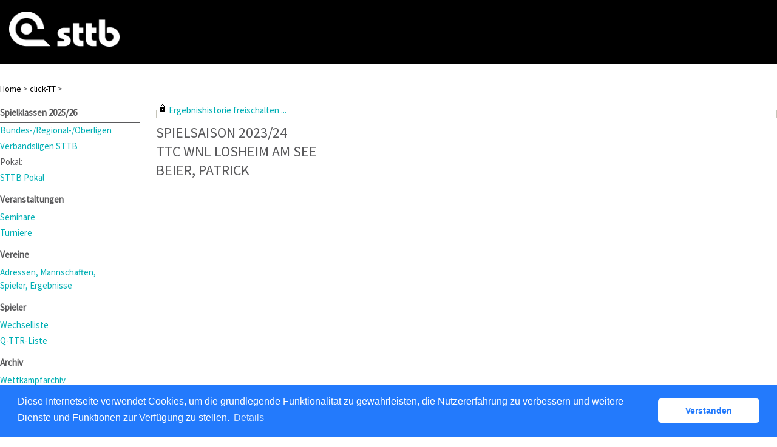

--- FILE ---
content_type: text/css
request_url: https://sttb.click-tt.de/sources/template.css?nlv=fb9982a0
body_size: 1663
content:
/* STTB, September 2018 */

 @import url('https://fonts.googleapis.com/css?family=Source+Sans+Pro');

/****************************************/
#page {
    position: relative;
}
/****************************************/

#header {
    height: 106px;
    background-color: #000;
    background-image: url();
    background-position: 0px 0px;

}
/****************************************/

#logo {
    width: 1280px;
    margin: 0 auto;
    height: 78px;
    background-image:url(../gfx/logo_sttb.png);
    background-repeat:no-repeat;
    background-position:15px 19px;
    background-size: 183.5px 58px;
}
#logo img {
    width: 190px;
    height: 60px;
    display: block;
    background-color:transparent;
    position: relative;
    top:16px;
    left: 10px;
    /*border: 1px solid #f00;*/
}

#navigation li.banner {
    margin: 0 0 0 0px;
    padding: 5px 0px 5px 15px;
    background-image: none;
}
#skyscraper {
    width: 120px;
    height: 600px;
    float: right;
    margin: 4px 0 0 4px;
    clear: right;
}
#user {
    display: none;
}
#date {
    float: right;
    color: #666666;
    padding: 49px 0 4px 0px;
    font-size: 80%;
}
/****************************************/

#tabs { 
    overflow:hidden; 
    clear: both;
    background-color:transparent;
    height: 30px;
    line-height: 30px;
    margin-bottom: 4px;
    padding-left: 15px;
    display: none;
}
#tabs ul {
    list-style-type: none;
    margin: 0px;
    padding: 0px;
}
#tabs li {
    list-style: none;
    padding: 0px 10px 10px 0px;
    float: left;
    margin: 0 10px 0 0;
    border-right: 1px solid #fff;
    color: #aaa;
}
#tabs a {
    font-weight: normal;
    color: #000000;
}
#tabSelected a {
    color: #FFFFFF;
}
#tabSelected {
    border-left-color: #FFFFFF!important;
}
/****************************************/

#breadcrumb {
    clear: both;
    background-color:transparent;
    height:30px;
    line-height:30px;
    margin-bottom:4px;
    font-size:14px;
    margin:0 auto;
    width: 1280px;
}
#breadcrumb a {
    font-weight: normal;
    color: #000;
}
/****************************************/

#container {
    clear: both;
    width: 1280px;
    margin: 0 auto;
    overflow: hidden;
}

#navigation {
    width: 230px;
    margin-right:12px;
    float:left;
    padding-top: 10px;
}
#navigation select {
    width: 156px;
}
#navigation a {
    display: block;
    font-weight: normal;
}
#navigation ul {
    padding: 0 0 4px 0;
    margin: 0 0 4px 0px;
    list-style: none;
}
#navigation ul li {
   margin: 0px;
    padding: 0px 0 0 0px;    
}
#navigation ul li strong { display:block; height:30px; line-height:30px; border-bottom: 1px solid; }
#navigation ul li ul li {
    padding:2px 0;
}
#navigation ul li ul li a {
    font-weight: normal;
}
/****************************************/

#sub-navigation {
    padding: 4px 0 0 10px;
    font-size:14px;
}
#sub-navigation a {
    font-weight: normal;
}
#sub-navigation ul {} #sub-navigation li {}
/****************************************/

#content {
    width: 1023px;
    float:left;
    padding:0px 0 15px 15px;

}
#content-col1 {
    float: left;
    width: 476px;
    padding:0;
}
#content-col2 {
    float: right;
    width: 250px;
    padding:0 0px;
}
#content-row1 {
    clear: both;
    padding:0;
}
#content-row2 {
    clear: both;
    padding:0;
}
/****************************************/

#footer {
    clear: both;
    font-size:14px;
    line-height: 1.4;
    background-color: #313131;
    color: #9e9e9e;
    font-size: 15px;
    text-align: center;
}
#footer:after {
    content: "© Saarländischer Tischtennisbund e.V.";
    display: block;
    background-color: #000;
    color: #fff;
    text-align: center;
    padding: 20px;
    font-size: 16px;
    font-weight: 400;
}
#footer a:link, #footer a:visited {
    color: #ffffff;
}
#footer-copyright {
    width: 1280px;
    margin:0 auto;    
    padding-top: 40px;
}
#footer-link {
    width: 1280px;
    margin:0 auto;  
}
#footer-navigation {
    width: 1280px;
    margin:0 auto;  
    padding-bottom: 40px;
}

#footer a {
    font-weight: normal;
    color: #000;
}
/****************************************/

html {

}

body, td, th, ul, ol, dt, input, option, select, textarea, legend  {
    font-family: 'Source Sans Pro', Arial, Helvetica, sans-serif;
}
body {
    -moz-osx-font-smoothing: grayscale;
    position: relative;
    font-size:15px;
    line-height:22px;
    color: #5A5A5C;
}
textarea {
    font-size: 1em;
}
input {
    font-size: 1em;
}
select {
    font-size: 1em;
}
h1, h2, h3, h4, h5, h6, p {
    padding: 0px 8px 0px 0px;
}
h1 {
    font-size: 24px;
    text-transform: uppercase;
}
#content div > h1:first-child::after {
    border-bottom: 5px solid #00afb4;
    content: "";
    display: block;
    width: 60%;
    margin-top: 10px;
    margin-bottom: 20px;
}
a {
    text-decoration: none;
}
a:link {
    color: #00afb4
}
a:visited {
    color: #00afb4
}
a:hover {
    text-decoration: underline
}
a:active {
    color: #00afb4
}

/* Banner */

#banner {
    width: 468px;
    height: 60px;
    margin: 4px 0 0 0;
    position: absolute;
    top: 0px;
    left: 488px;
}
#banner-skyscraper {
    /*160x600*/
   /* 
    position: absolute;
    top: 0;
    left: 1004px;
    z-index: 10;
    */
   display:none;
}
#banner-super {
    /*728x90*/
   /* 
    padding-left: 140px;
    width: 728px;
    */
    display:none;
}


/********************************************/

.result-set { background-color:#fff; font-size:14px; }

.registration {
    background-color: #E8E8E8;
}
.registration h2 {
    background-color: #999;
}

ol.progress {
    padding: 0;
    list-style-type: none;
    clear: both;
    line-height: 1em;
    margin: 0 -1px 15px -1px;
    overflow:hidden;
    background-color:transparent;
}
ol.progress li {
    border
    float: left;
    padding: 10px 30px 10px 40px;
    background-color: #E8E8E8;
    color: #000;
    position: relative;
    border-top: 1px solid #E8E8E8;
    border-bottom: 1px solid #E8E8E8;
    margin: 0 1px;
    background-image:none!important;
    font-size:14px;
}
ol.progress li:before {
    content: '';
    border-left: 16px solid #fff;
    border-top: 16px solid transparent;
    border-bottom: 16px solid transparent;
    position: absolute;
    top: 0;
    left: 0;
}
ol.progress li:after {
    content: '';
    border-left: 16px solid #E8E8E8;
    border-top: 16px solid transparent;
    border-bottom: 16px solid transparent;
    position: absolute;
    top: 0;
    left: 100%;
    z-index: 20;
}
ol.progress li.progress-selected {
    background-color: #999!important;
    background-image:none!important;
    color:#fff;
    border-top: 1px solid #999;
    border-bottom: 1px solid #999;
}
ol.progress li.progress-selected:after {
    border-left-color: #999;
}

.search-query {
    border: 0;
}
.matrix h2 {
    background-color: transparent!important;
}

